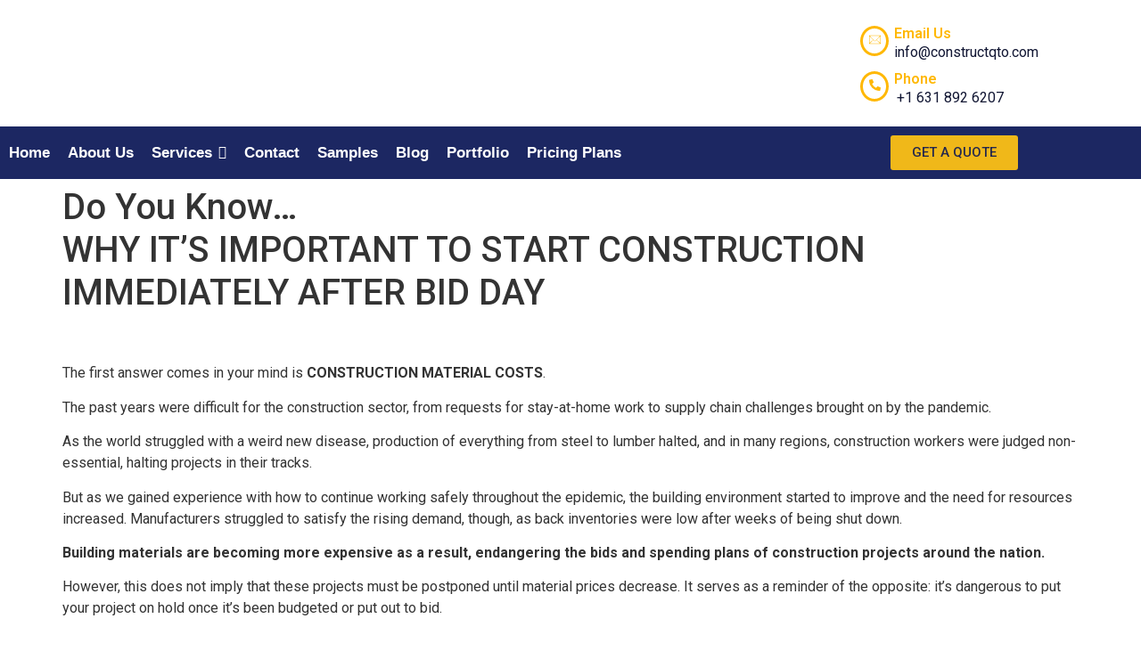

--- FILE ---
content_type: text/css
request_url: https://constructqto.com/wp-content/uploads/elementor/css/post-222.css?ver=1712899988
body_size: 3102
content:
.elementor-222 .elementor-element.elementor-element-4522c04{--display:flex;--flex-direction:row;--container-widget-width:initial;--container-widget-height:100%;--container-widget-flex-grow:1;--container-widget-align-self:stretch;--gap:0px 0px;--background-transition:0.3s;}.elementor-222 .elementor-element.elementor-element-3a82e74{--display:flex;--flex-direction:column;--container-widget-width:100%;--container-widget-height:initial;--container-widget-flex-grow:0;--container-widget-align-self:initial;--background-transition:0.3s;}.elementor-222 .elementor-element.elementor-element-43b8b94{text-align:left;}.elementor-222 .elementor-element.elementor-element-43b8b94 .wpr-logo{padding:0px 0px 0px 0px;border-style:solid;border-width:0px 0px 0px 0px;border-color:#E8E8E8;border-radius:0px 0px 0px 0px;}.elementor-222 .elementor-element.elementor-element-43b8b94 .wpr-logo-image{max-width:139px;}.elementor-222 .elementor-element.elementor-element-43b8b94.wpr-logo-position-left .wpr-logo-image{margin-right:0px;}.elementor-222 .elementor-element.elementor-element-43b8b94.wpr-logo-position-right .wpr-logo-image{margin-left:0px;}.elementor-222 .elementor-element.elementor-element-43b8b94.wpr-logo-position-center .wpr-logo-image{margin-bottom:0px;}.elementor-222 .elementor-element.elementor-element-43b8b94 .wpr-logo-image img{-webkit-transition-duration:0.7s;transition-duration:0.7s;}.elementor-222 .elementor-element.elementor-element-43b8b94 .wpr-logo-title{color:#005A87;margin:0 0 0px;}.elementor-222 .elementor-element.elementor-element-43b8b94 .wpr-logo-description{color:#888888;}.elementor-222 .elementor-element.elementor-element-43b8b94.elementor-element{--flex-grow:0;--flex-shrink:0;}.elementor-222 .elementor-element.elementor-element-eeabe12{--display:flex;--flex-direction:column;--container-widget-width:100%;--container-widget-height:initial;--container-widget-flex-grow:0;--container-widget-align-self:initial;--background-transition:0.3s;}.elementor-222 .elementor-element.elementor-element-38d9906{--display:flex;--flex-direction:column;--container-widget-width:100%;--container-widget-height:initial;--container-widget-flex-grow:0;--container-widget-align-self:initial;--background-transition:0.3s;}.elementor-222 .elementor-element.elementor-element-7066024.elementor-view-stacked .elementor-icon{background-color:#FFB804;}.elementor-222 .elementor-element.elementor-element-7066024.elementor-view-framed .elementor-icon, .elementor-222 .elementor-element.elementor-element-7066024.elementor-view-default .elementor-icon{fill:#FFB804;color:#FFB804;border-color:#FFB804;}.elementor-222 .elementor-element.elementor-element-7066024{--icon-box-icon-margin:6px;}.elementor-222 .elementor-element.elementor-element-7066024 .elementor-icon{font-size:13px;}.elementor-222 .elementor-element.elementor-element-7066024 .elementor-icon-box-title{margin-bottom:0px;color:#FFB804;-webkit-text-stroke-color:#000;stroke:#000;}.elementor-222 .elementor-element.elementor-element-7066024 .elementor-icon-box-title, .elementor-222 .elementor-element.elementor-element-7066024 .elementor-icon-box-title a{font-family:"Roboto", Sans-serif;font-weight:600;}.elementor-222 .elementor-element.elementor-element-7066024 .elementor-icon-box-description{color:#000000;font-family:"Roboto", Sans-serif;font-weight:400;}.elementor-222 .elementor-element.elementor-element-0f15b02.elementor-view-stacked .elementor-icon{background-color:#FFB804;}.elementor-222 .elementor-element.elementor-element-0f15b02.elementor-view-framed .elementor-icon, .elementor-222 .elementor-element.elementor-element-0f15b02.elementor-view-default .elementor-icon{fill:#FFB804;color:#FFB804;border-color:#FFB804;}.elementor-222 .elementor-element.elementor-element-0f15b02{--icon-box-icon-margin:6px;}.elementor-222 .elementor-element.elementor-element-0f15b02 .elementor-icon{font-size:13px;}.elementor-222 .elementor-element.elementor-element-0f15b02 .elementor-icon-box-title{margin-bottom:0px;color:#FFB804;-webkit-text-stroke-color:#000;stroke:#000;}.elementor-222 .elementor-element.elementor-element-0f15b02 .elementor-icon-box-title, .elementor-222 .elementor-element.elementor-element-0f15b02 .elementor-icon-box-title a{font-family:"Roboto", Sans-serif;font-weight:600;}.elementor-222 .elementor-element.elementor-element-0f15b02 .elementor-icon-box-description{color:#000000;font-family:"Roboto", Sans-serif;font-weight:400;}.elementor-222 .elementor-element.elementor-element-7f55756{--display:flex;--min-height:0px;--flex-direction:row;--container-widget-width:calc( ( 1 - var( --container-widget-flex-grow ) ) * 100% );--container-widget-height:100%;--container-widget-flex-grow:1;--container-widget-align-self:stretch;--justify-content:center;--align-items:center;--gap:0px 0px;--flex-wrap:wrap;--background-transition:0.3s;--padding-block-start:0px;--padding-block-end:0px;--padding-inline-start:0px;--padding-inline-end:0px;}.elementor-222 .elementor-element.elementor-element-7f55756:not(.elementor-motion-effects-element-type-background), .elementor-222 .elementor-element.elementor-element-7f55756 > .elementor-motion-effects-container > .elementor-motion-effects-layer{background-color:#091555EB;}.elementor-222 .elementor-element.elementor-element-7f55756, .elementor-222 .elementor-element.elementor-element-7f55756::before{--border-transition:0.3s;}.elementor-222 .elementor-element.elementor-element-7f55756.e-con{--align-self:center;}.elementor-222 .elementor-element.elementor-element-94cfcf9{--display:flex;--justify-content:center;--align-items:center;--container-widget-width:calc( ( 1 - var( --container-widget-flex-grow ) ) * 100% );--background-transition:0.3s;}.elementor-222 .elementor-element.elementor-element-94cfcf9.e-con{--align-self:center;--flex-grow:0;--flex-shrink:0;}.elementor-222 .elementor-element.elementor-element-9ed2962 .wpr-mobile-toggle-wrap{text-align:center;}.elementor-222 .elementor-element.elementor-element-9ed2962 .wpr-nav-menu .wpr-menu-item,
					 .elementor-222 .elementor-element.elementor-element-9ed2962 .wpr-nav-menu > .menu-item-has-children > .wpr-sub-icon{color:#FFFFFF;}.elementor-222 .elementor-element.elementor-element-9ed2962 .wpr-nav-menu .wpr-mega-menu-icon{color:#333333;font-size:16px;margin-right:5px;}.elementor-222 .elementor-element.elementor-element-9ed2962 .wpr-menu-item,.elementor-222 .elementor-element.elementor-element-9ed2962 .wpr-mobile-menu-item,.elementor-222 .elementor-element.elementor-element-9ed2962 .wpr-mobile-sub-menu-item,.elementor-222 .elementor-element.elementor-element-9ed2962 .wpr-mobile-toggle-text, .wpr-menu-offcanvas-back h3{font-family:"Helvetica", Sans-serif;font-size:17px;font-weight:600;}.elementor-222 .elementor-element.elementor-element-9ed2962 .wpr-nav-menu .wpr-menu-item:hover,
					.elementor-222 .elementor-element.elementor-element-9ed2962 .wpr-nav-menu .wpr-menu-item:hover .wpr-mega-menu-icon,
					.elementor-222 .elementor-element.elementor-element-9ed2962 .wpr-nav-menu .wpr-menu-item.wpr-active-menu-item .wpr-mega-menu-icon,
					 .elementor-222 .elementor-element.elementor-element-9ed2962 .wpr-nav-menu > .menu-item-has-children:hover > .wpr-sub-icon,
					 .elementor-222 .elementor-element.elementor-element-9ed2962 .wpr-nav-menu .wpr-menu-item.wpr-active-menu-item,
					 .elementor-222 .elementor-element.elementor-element-9ed2962 .wpr-nav-menu > .menu-item-has-children.current_page_item > .wpr-sub-icon{color:var( --e-global-color-ddeb24e );}.elementor-222 .elementor-element.elementor-element-9ed2962.wpr-pointer-line-fx .wpr-menu-item:before,
					 .elementor-222 .elementor-element.elementor-element-9ed2962.wpr-pointer-line-fx .wpr-menu-item:after{background-color:var( --e-global-color-29da88b );}.elementor-222 .elementor-element.elementor-element-9ed2962.wpr-pointer-border-fx .wpr-menu-item:before{border-color:var( --e-global-color-29da88b );border-width:2px;}.elementor-222 .elementor-element.elementor-element-9ed2962.wpr-pointer-background-fx .wpr-menu-item:before{background-color:var( --e-global-color-29da88b );}.elementor-222 .elementor-element.elementor-element-9ed2962 .menu-item-has-children .wpr-sub-icon{font-size:15px;}.elementor-222 .elementor-element.elementor-element-9ed2962.wpr-pointer-underline .wpr-menu-item:after,
					 .elementor-222 .elementor-element.elementor-element-9ed2962.wpr-pointer-overline .wpr-menu-item:before,
					 .elementor-222 .elementor-element.elementor-element-9ed2962.wpr-pointer-double-line .wpr-menu-item:before,
					 .elementor-222 .elementor-element.elementor-element-9ed2962.wpr-pointer-double-line .wpr-menu-item:after{height:2px;}.elementor-222 .elementor-element.elementor-element-9ed2962:not(.wpr-pointer-border-fx) .wpr-pointer-item:before{transform:translateY(-13px);}.elementor-222 .elementor-element.elementor-element-9ed2962:not(.wpr-pointer-border-fx) .wpr-pointer-item:after{transform:translateY(13px);}.elementor-222 .elementor-element.elementor-element-9ed2962 .wpr-nav-menu .wpr-menu-item{padding-left:0px;padding-right:0px;padding-top:8px;padding-bottom:8px;}.elementor-222 .elementor-element.elementor-element-9ed2962 .wpr-nav-menu > .menu-item{margin-left:10px;margin-right:10px;}.elementor-222 .elementor-element.elementor-element-9ed2962 .wpr-nav-menu-vertical .wpr-nav-menu > li > .wpr-sub-menu{margin-left:10px;transform:translateX(15px);}.elementor-222 .elementor-element.elementor-element-9ed2962 .wpr-nav-menu-vertical .wpr-nav-menu > li > .wpr-sub-mega-menu{margin-left:10px;transform:translateX(15px);}.elementor-222 .elementor-element.elementor-element-9ed2962.wpr-main-menu-align-left .wpr-nav-menu-vertical .wpr-nav-menu > li > .wpr-sub-icon{right:10px;}.elementor-222 .elementor-element.elementor-element-9ed2962.wpr-main-menu-align-right .wpr-nav-menu-vertical .wpr-nav-menu > li > .wpr-sub-icon{left:10px;}.elementor-222 .elementor-element.elementor-element-9ed2962 .wpr-nav-menu-horizontal .wpr-nav-menu .wpr-sub-mega-menu{transform:translateY(15px);}.elementor-222 .elementor-element.elementor-element-9ed2962.wpr-main-menu-align-center .wpr-nav-menu-horizontal .wpr-mega-menu-pos-default.wpr-mega-menu-width-custom .wpr-sub-mega-menu{transform:translate(-50%, 15px);}.elementor-222 .elementor-element.elementor-element-9ed2962 .wpr-nav-menu-horizontal .wpr-nav-menu > li > .wpr-sub-menu{transform:translateY(15px);}.elementor-222 .elementor-element.elementor-element-9ed2962 .wpr-menu-item{border-style:none;}.elementor-222 .elementor-element.elementor-element-9ed2962 .wpr-nav-menu .wpr-mega-menu-badge{top:-5px;padding:0px 0px 0px 0px;border-radius:0px 0px 0px 0px;}.elementor-222 .elementor-element.elementor-element-9ed2962 .wpr-nav-menu-horizontal .wpr-mega-menu-badge{right:15px;}.elementor-222 .elementor-element.elementor-element-9ed2962 .wpr-nav-menu-vertical .wpr-mega-menu-badge{margin-left:15px;}.elementor-222 .elementor-element.elementor-element-9ed2962 .wpr-sub-mega-menu{background-color:#ffffff;border-style:none;}.elementor-222 .elementor-element.elementor-element-9ed2962 .wpr-sub-menu .wpr-sub-menu-item,
					 .elementor-222 .elementor-element.elementor-element-9ed2962 .wpr-sub-menu > .menu-item-has-children .wpr-sub-icon{color:#333333;}.elementor-222 .elementor-element.elementor-element-9ed2962 .wpr-sub-menu .wpr-sub-menu-item{background-color:#ffffff;font-family:"Helvetica", Sans-serif;font-size:17px;font-weight:600;padding-left:15px;padding-right:15px;padding-top:13px;padding-bottom:13px;}.elementor-222 .elementor-element.elementor-element-9ed2962 .wpr-sub-menu .wpr-sub-menu-item:hover,
					 .elementor-222 .elementor-element.elementor-element-9ed2962 .wpr-sub-menu > .menu-item-has-children .wpr-sub-menu-item:hover .wpr-sub-icon,
					 .elementor-222 .elementor-element.elementor-element-9ed2962 .wpr-sub-menu .wpr-sub-menu-item.wpr-active-menu-item,
					 .elementor-222 .elementor-element.elementor-element-9ed2962 .wpr-sub-menu .wpr-sub-menu-item.wpr-active-menu-item .wpr-sub-icon,
					 .elementor-222 .elementor-element.elementor-element-9ed2962 .wpr-sub-menu > .menu-item-has-children.current_page_item .wpr-sub-icon{color:#ffffff;}.elementor-222 .elementor-element.elementor-element-9ed2962 .wpr-sub-menu .wpr-sub-menu-item:hover,
					 .elementor-222 .elementor-element.elementor-element-9ed2962 .wpr-sub-menu .wpr-sub-menu-item.wpr-active-menu-item{background-color:#605BE5;}.elementor-222 .elementor-element.elementor-element-9ed2962 .wpr-sub-menu .wpr-sub-icon{right:15px;}.elementor-222 .elementor-element.elementor-element-9ed2962.wpr-main-menu-align-right .wpr-nav-menu-vertical .wpr-sub-menu .wpr-sub-icon{left:15px;}.elementor-222 .elementor-element.elementor-element-9ed2962.wpr-sub-divider-yes .wpr-sub-menu li:not(:last-child){border-bottom-color:#e8e8e8;border-bottom-width:1px;}.elementor-222 .elementor-element.elementor-element-9ed2962 .wpr-sub-menu{border-style:solid;border-width:1px 1px 1px 1px;border-color:#E8E8E8;}.elementor-222 .elementor-element.elementor-element-9ed2962 .wpr-mobile-toggle{border-color:#333333;width:50px;border-width:0px;}.elementor-222 .elementor-element.elementor-element-9ed2962 .wpr-mobile-toggle-text{color:#333333;}.elementor-222 .elementor-element.elementor-element-9ed2962 .wpr-mobile-toggle-line{background-color:#333333;height:4px;margin-bottom:6px;}.elementor-222 .elementor-element.elementor-element-9ed2962 .wpr-mobile-toggle:hover{border-color:#605BE5;}.elementor-222 .elementor-element.elementor-element-9ed2962 .wpr-mobile-toggle:hover .wpr-mobile-toggle-text{color:#605BE5;}.elementor-222 .elementor-element.elementor-element-9ed2962 .wpr-mobile-toggle:hover .wpr-mobile-toggle-line{background-color:#605BE5;}.elementor-222 .elementor-element.elementor-element-9ed2962 .wpr-mobile-menu-item,
					.elementor-222 .elementor-element.elementor-element-9ed2962 .wpr-mobile-sub-menu-item,
					.elementor-222 .elementor-element.elementor-element-9ed2962 .menu-item-has-children > .wpr-mobile-menu-item:after{color:#333333;}.elementor-222 .elementor-element.elementor-element-9ed2962 .wpr-mobile-nav-menu > li,
					 .elementor-222 .elementor-element.elementor-element-9ed2962 .wpr-mobile-sub-menu li{background-color:#ffffff;}.elementor-222 .elementor-element.elementor-element-9ed2962 .wpr-mobile-nav-menu li a:hover,
					 .elementor-222 .elementor-element.elementor-element-9ed2962 .wpr-mobile-nav-menu .menu-item-has-children > a:hover:after,
					 .elementor-222 .elementor-element.elementor-element-9ed2962 .wpr-mobile-nav-menu li a.wpr-active-menu-item,
					 .elementor-222 .elementor-element.elementor-element-9ed2962 .wpr-mobile-nav-menu .menu-item-has-children.current_page_item > a:hover:after{color:#ffffff;}.elementor-222 .elementor-element.elementor-element-9ed2962 .wpr-mobile-menu-item:hover,
					.elementor-222 .elementor-element.elementor-element-9ed2962 .wpr-mobile-sub-menu-item:hover,
					.elementor-222 .elementor-element.elementor-element-9ed2962 .wpr-mobile-sub-menu-item.wpr-active-menu-item,
					.elementor-222 .elementor-element.elementor-element-9ed2962 .wpr-mobile-menu-item.wpr-active-menu-item{background-color:#605BE5;}.elementor-222 .elementor-element.elementor-element-9ed2962 .wpr-mobile-menu-item{padding-left:10px;padding-right:10px;}.elementor-222 .elementor-element.elementor-element-9ed2962 .wpr-mobile-mega-menu > li > a > .wpr-mobile-sub-icon{padding:10px;}.elementor-222 .elementor-element.elementor-element-9ed2962 .wpr-mobile-nav-menu .wpr-mobile-menu-item{padding-top:10px;padding-bottom:10px;}.elementor-222 .elementor-element.elementor-element-9ed2962.wpr-mobile-divider-yes .wpr-mobile-menu-item{border-bottom-color:#e8e8e8;border-bottom-width:1px;}.elementor-222 .elementor-element.elementor-element-9ed2962 .wpr-mobile-mega-menu .wpr-mobile-sub-icon{font-size:14px;}.elementor-222 .elementor-element.elementor-element-9ed2962 .wpr-mobile-nav-menu .wpr-mobile-sub-menu-item{font-size:12px;padding-left:10px;padding-right:10px;padding-top:5px;padding-bottom:5px;}.elementor-222 .elementor-element.elementor-element-9ed2962 .wpr-menu-offcanvas-back{padding-left:10px;padding-right:10px;}.elementor-222 .elementor-element.elementor-element-9ed2962.wpr-mobile-menu-display-dropdown .wpr-mobile-nav-menu{margin-top:10px;}.elementor-222 .elementor-element.elementor-element-743e103{--display:flex;--flex-direction:column;--container-widget-width:100%;--container-widget-height:initial;--container-widget-flex-grow:0;--container-widget-align-self:initial;--justify-content:center;--background-transition:0.3s;}.elementor-222 .elementor-element.elementor-element-743e103.e-con{--flex-grow:0;--flex-shrink:0;}.elementor-222 .elementor-element.elementor-element-e1935fc .elementor-button{font-family:"Roboto", Sans-serif;font-weight:500;fill:#24284D;color:#24284D;background-color:#F0B819;}.elementor-222 .elementor-element.elementor-element-e1935fc > .elementor-widget-container{margin:0px 0px 0px 0px;}.elementor-222 .elementor-element.elementor-element-e1935fc{width:var( --container-widget-width, 70% );max-width:70%;--container-widget-width:70%;--container-widget-flex-grow:0;}.elementor-222 .elementor-element.elementor-element-e1935fc.elementor-element{--align-self:center;}.elementor-222 .elementor-element.elementor-element-f69ef39{--display:grid;--e-con-grid-template-columns:repeat(2, 1fr);--e-con-grid-template-rows:repeat(1, 1fr);--grid-auto-flow:row;--background-transition:0.3s;}.elementor-222 .elementor-element.elementor-element-f69ef39:not(.elementor-motion-effects-element-type-background), .elementor-222 .elementor-element.elementor-element-f69ef39 > .elementor-motion-effects-container > .elementor-motion-effects-layer{background-color:var( --e-global-color-ce9b843 );}.elementor-222 .elementor-element.elementor-element-f69ef39, .elementor-222 .elementor-element.elementor-element-f69ef39::before{--border-transition:0.3s;}.elementor-222 .elementor-element.elementor-element-80d8a06{--display:flex;--background-transition:0.3s;}.elementor-222 .elementor-element.elementor-element-e862512 .elementor-icon-box-wrapper{text-align:left;}.elementor-222 .elementor-element.elementor-element-e862512.elementor-view-stacked .elementor-icon{background-color:#F0B819;}.elementor-222 .elementor-element.elementor-element-e862512.elementor-view-framed .elementor-icon, .elementor-222 .elementor-element.elementor-element-e862512.elementor-view-default .elementor-icon{fill:#F0B819;color:#F0B819;border-color:#F0B819;}.elementor-222 .elementor-element.elementor-element-e862512{--icon-box-icon-margin:6px;}.elementor-222 .elementor-element.elementor-element-e862512 .elementor-icon{font-size:14px;}.elementor-222 .elementor-element.elementor-element-e862512 .elementor-icon-box-title{margin-bottom:0px;color:#24284D;}.elementor-222 .elementor-element.elementor-element-e862512 .elementor-icon-box-title, .elementor-222 .elementor-element.elementor-element-e862512 .elementor-icon-box-title a{font-family:"Helvetica", Sans-serif;font-weight:600;}.elementor-222 .elementor-element.elementor-element-e862512 .elementor-icon-box-description{color:#24284D;font-family:"Helvetica", Sans-serif;font-weight:400;}.elementor-222 .elementor-element.elementor-element-e862512.elementor-element{--align-self:center;}.elementor-222 .elementor-element.elementor-element-b73bd35{--display:flex;--background-transition:0.3s;}.elementor-222 .elementor-element.elementor-element-1c05ad0 .elementor-icon-box-wrapper{text-align:left;}.elementor-222 .elementor-element.elementor-element-1c05ad0.elementor-view-stacked .elementor-icon{background-color:#F0B819;}.elementor-222 .elementor-element.elementor-element-1c05ad0.elementor-view-framed .elementor-icon, .elementor-222 .elementor-element.elementor-element-1c05ad0.elementor-view-default .elementor-icon{fill:#F0B819;color:#F0B819;border-color:#F0B819;}.elementor-222 .elementor-element.elementor-element-1c05ad0{--icon-box-icon-margin:6px;}.elementor-222 .elementor-element.elementor-element-1c05ad0 .elementor-icon{font-size:14px;}.elementor-222 .elementor-element.elementor-element-1c05ad0 .elementor-icon-box-title{margin-bottom:0px;color:#24284D;}.elementor-222 .elementor-element.elementor-element-1c05ad0 .elementor-icon-box-title, .elementor-222 .elementor-element.elementor-element-1c05ad0 .elementor-icon-box-title a{font-family:"Helvetica", Sans-serif;font-weight:600;}.elementor-222 .elementor-element.elementor-element-1c05ad0 .elementor-icon-box-description{color:#24284D;font-family:"Helvetica", Sans-serif;font-weight:400;}.elementor-222 .elementor-element.elementor-element-1c05ad0 > .elementor-widget-container{padding:0px -37px 11px 0px;}.elementor-222 .elementor-element.elementor-element-1c05ad0.elementor-element{--align-self:center;--order:99999 /* order end hack */;--flex-grow:0;--flex-shrink:0;}.elementor-222 .elementor-element.elementor-element-b378633{--display:grid;--e-con-grid-template-columns:repeat(3, 1fr);--e-con-grid-template-rows:repeat(1, 1fr);--grid-auto-flow:row;--background-transition:0.3s;}.elementor-222 .elementor-element.elementor-element-0652aa8{--display:flex;--background-transition:0.3s;}.elementor-222 .elementor-element.elementor-element-f5b465a .hfe-site-logo-container, .elementor-222 .elementor-element.elementor-element-f5b465a .hfe-caption-width figcaption{text-align:center;}.elementor-222 .elementor-element.elementor-element-f5b465a .hfe-site-logo-container .hfe-site-logo-img{border-style:none;}.elementor-222 .elementor-element.elementor-element-f5b465a .widget-image-caption{margin-top:0px;margin-bottom:0px;}.elementor-222 .elementor-element.elementor-element-f5b465a.elementor-element{--flex-grow:0;--flex-shrink:0;}.elementor-222 .elementor-element.elementor-element-fe7e778{--display:flex;--background-transition:0.3s;}.elementor-222 .elementor-element.elementor-element-7ebaddf .wpr-menu-item.wpr-pointer-item{transition-duration:0.1s;}.elementor-222 .elementor-element.elementor-element-7ebaddf .wpr-menu-item.wpr-pointer-item:before{transition-duration:0.1s;}.elementor-222 .elementor-element.elementor-element-7ebaddf .wpr-menu-item.wpr-pointer-item:after{transition-duration:0.1s;}.elementor-222 .elementor-element.elementor-element-7ebaddf .wpr-mobile-toggle-wrap{text-align:center;}.elementor-222 .elementor-element.elementor-element-7ebaddf .wpr-nav-menu .wpr-menu-item,
					 .elementor-222 .elementor-element.elementor-element-7ebaddf .wpr-nav-menu > .menu-item-has-children > .wpr-sub-icon{color:#333333;}.elementor-222 .elementor-element.elementor-element-7ebaddf .wpr-nav-menu .wpr-menu-item:hover,
					 .elementor-222 .elementor-element.elementor-element-7ebaddf .wpr-nav-menu > .menu-item-has-children:hover > .wpr-sub-icon,
					 .elementor-222 .elementor-element.elementor-element-7ebaddf .wpr-nav-menu .wpr-menu-item.wpr-active-menu-item,
					 .elementor-222 .elementor-element.elementor-element-7ebaddf .wpr-nav-menu > .menu-item-has-children.current_page_item > .wpr-sub-icon{color:#605BE5;}.elementor-222 .elementor-element.elementor-element-7ebaddf.wpr-pointer-line-fx .wpr-menu-item:before,
					 .elementor-222 .elementor-element.elementor-element-7ebaddf.wpr-pointer-line-fx .wpr-menu-item:after{background-color:#605BE5;}.elementor-222 .elementor-element.elementor-element-7ebaddf.wpr-pointer-border-fx .wpr-menu-item:before{border-color:#605BE5;border-width:2px;}.elementor-222 .elementor-element.elementor-element-7ebaddf.wpr-pointer-background-fx .wpr-menu-item:before{background-color:#605BE5;}.elementor-222 .elementor-element.elementor-element-7ebaddf .menu-item-has-children .wpr-sub-icon{font-size:14px;}.elementor-222 .elementor-element.elementor-element-7ebaddf.wpr-pointer-background:not(.wpr-sub-icon-none) .wpr-nav-menu-horizontal .menu-item-has-children .wpr-pointer-item{padding-right:calc(14px + 7px);}.elementor-222 .elementor-element.elementor-element-7ebaddf.wpr-pointer-border:not(.wpr-sub-icon-none) .wpr-nav-menu-horizontal .menu-item-has-children .wpr-pointer-item{padding-right:calc(14px + 7px);}.elementor-222 .elementor-element.elementor-element-7ebaddf.wpr-pointer-underline .wpr-menu-item:after,
					 .elementor-222 .elementor-element.elementor-element-7ebaddf.wpr-pointer-overline .wpr-menu-item:before,
					 .elementor-222 .elementor-element.elementor-element-7ebaddf.wpr-pointer-double-line .wpr-menu-item:before,
					 .elementor-222 .elementor-element.elementor-element-7ebaddf.wpr-pointer-double-line .wpr-menu-item:after{height:2px;}.elementor-222 .elementor-element.elementor-element-7ebaddf .wpr-nav-menu .wpr-menu-item{padding-left:7px;padding-right:7px;padding-top:15px;padding-bottom:15px;}.elementor-222 .elementor-element.elementor-element-7ebaddf.wpr-pointer-background:not(.wpr-sub-icon-none) .wpr-nav-menu-vertical .menu-item-has-children .wpr-sub-icon{text-indent:-7px;}.elementor-222 .elementor-element.elementor-element-7ebaddf.wpr-pointer-border:not(.wpr-sub-icon-none) .wpr-nav-menu-vertical .menu-item-has-children .wpr-sub-icon{text-indent:-7px;}.elementor-222 .elementor-element.elementor-element-7ebaddf .wpr-nav-menu > .menu-item{margin-left:10px;margin-right:10px;}.elementor-222 .elementor-element.elementor-element-7ebaddf .wpr-nav-menu-vertical .wpr-nav-menu > li > .wpr-sub-menu{margin-left:10px;}.elementor-222 .elementor-element.elementor-element-7ebaddf.wpr-main-menu-align-left .wpr-nav-menu-vertical .wpr-nav-menu > li > .wpr-sub-icon{right:10px;}.elementor-222 .elementor-element.elementor-element-7ebaddf.wpr-main-menu-align-right .wpr-nav-menu-vertical .wpr-nav-menu > li > .wpr-sub-icon{left:10px;}.elementor-222 .elementor-element.elementor-element-7ebaddf .wpr-sub-menu .wpr-sub-menu-item,
					 .elementor-222 .elementor-element.elementor-element-7ebaddf .wpr-sub-menu > .menu-item-has-children .wpr-sub-icon{color:#333333;}.elementor-222 .elementor-element.elementor-element-7ebaddf .wpr-sub-menu .wpr-sub-menu-item{background-color:#ffffff;padding-left:15px;padding-right:15px;padding-top:13px;padding-bottom:13px;}.elementor-222 .elementor-element.elementor-element-7ebaddf .wpr-sub-menu .wpr-sub-menu-item:hover,
					 .elementor-222 .elementor-element.elementor-element-7ebaddf .wpr-sub-menu > .menu-item-has-children .wpr-sub-menu-item:hover .wpr-sub-icon,
					 .elementor-222 .elementor-element.elementor-element-7ebaddf .wpr-sub-menu .wpr-sub-menu-item.wpr-active-menu-item,
					 .elementor-222 .elementor-element.elementor-element-7ebaddf .wpr-sub-menu > .menu-item-has-children.current_page_item .wpr-sub-icon{color:#ffffff;}.elementor-222 .elementor-element.elementor-element-7ebaddf .wpr-sub-menu .wpr-sub-menu-item:hover,
					 .elementor-222 .elementor-element.elementor-element-7ebaddf .wpr-sub-menu .wpr-sub-menu-item.wpr-active-menu-item{background-color:#605BE5;}.elementor-222 .elementor-element.elementor-element-7ebaddf .wpr-sub-menu .wpr-sub-icon{right:15px;}.elementor-222 .elementor-element.elementor-element-7ebaddf.wpr-main-menu-align-right .wpr-nav-menu-vertical .wpr-sub-menu .wpr-sub-icon{left:15px;}.elementor-222 .elementor-element.elementor-element-7ebaddf .wpr-nav-menu-horizontal .wpr-nav-menu > li > .wpr-sub-menu{margin-top:0px;}.elementor-222 .elementor-element.elementor-element-7ebaddf.wpr-sub-divider-yes .wpr-sub-menu li:not(:last-child){border-bottom-color:#e8e8e8;border-bottom-width:1px;}.elementor-222 .elementor-element.elementor-element-7ebaddf .wpr-sub-menu{border-style:solid;border-width:1px 1px 1px 1px;border-color:#E8E8E8;}.elementor-222 .elementor-element.elementor-element-7ebaddf .wpr-mobile-nav-menu a,
					 .elementor-222 .elementor-element.elementor-element-7ebaddf .wpr-mobile-nav-menu .menu-item-has-children > a:after{color:#333333;}.elementor-222 .elementor-element.elementor-element-7ebaddf .wpr-mobile-nav-menu li{background-color:#ffffff;}.elementor-222 .elementor-element.elementor-element-7ebaddf .wpr-mobile-nav-menu li a:hover,
					 .elementor-222 .elementor-element.elementor-element-7ebaddf .wpr-mobile-nav-menu .menu-item-has-children > a:hover:after,
					 .elementor-222 .elementor-element.elementor-element-7ebaddf .wpr-mobile-nav-menu li a.wpr-active-menu-item,
					 .elementor-222 .elementor-element.elementor-element-7ebaddf .wpr-mobile-nav-menu .menu-item-has-children.current_page_item > a:hover:after{color:#ffffff;}.elementor-222 .elementor-element.elementor-element-7ebaddf .wpr-mobile-nav-menu a:hover,
					 .elementor-222 .elementor-element.elementor-element-7ebaddf .wpr-mobile-nav-menu a.wpr-active-menu-item{background-color:#605BE5;}.elementor-222 .elementor-element.elementor-element-7ebaddf .wpr-mobile-nav-menu a{padding-left:10px;padding-right:10px;}.elementor-222 .elementor-element.elementor-element-7ebaddf .wpr-mobile-nav-menu .menu-item-has-children > a:after{margin-left:10px;margin-right:10px;}.elementor-222 .elementor-element.elementor-element-7ebaddf .wpr-mobile-nav-menu .wpr-mobile-menu-item{padding-top:10px;padding-bottom:10px;}.elementor-222 .elementor-element.elementor-element-7ebaddf.wpr-mobile-divider-yes .wpr-mobile-nav-menu a{border-bottom-color:#e8e8e8;border-bottom-width:1px;}.elementor-222 .elementor-element.elementor-element-7ebaddf .wpr-mobile-nav-menu .wpr-mobile-sub-menu-item{font-size:12px;padding-top:5px;padding-bottom:5px;}.elementor-222 .elementor-element.elementor-element-7ebaddf .wpr-mobile-nav-menu{margin-top:10px;}.elementor-222 .elementor-element.elementor-element-7ebaddf .wpr-mobile-toggle{border-color:#333333;width:50px;border-width:0px;}.elementor-222 .elementor-element.elementor-element-7ebaddf .wpr-mobile-toggle-text{color:#333333;}.elementor-222 .elementor-element.elementor-element-7ebaddf .wpr-mobile-toggle-line{background-color:#333333;height:4px;margin-bottom:6px;}.elementor-222 .elementor-element.elementor-element-7ebaddf .wpr-mobile-toggle:hover{border-color:#605BE5;}.elementor-222 .elementor-element.elementor-element-7ebaddf .wpr-mobile-toggle:hover .wpr-mobile-toggle-text{color:#605BE5;}.elementor-222 .elementor-element.elementor-element-7ebaddf .wpr-mobile-toggle:hover .wpr-mobile-toggle-line{background-color:#605BE5;}.elementor-222 .elementor-element.elementor-element-2a572d1{--display:flex;--background-transition:0.3s;}.elementor-222 .elementor-element.elementor-element-a5987eb .elementor-button{font-family:"Helvetica", Sans-serif;font-weight:400;fill:#24284D;color:#24284D;background-color:#F0B819;}.elementor-222 .elementor-element.elementor-element-a5987eb > .elementor-widget-container{margin:0px 0px 0px 0px;}.elementor-222 .elementor-element.elementor-element-e396070{--display:grid;--e-con-grid-template-columns:repeat(2, 1fr);--e-con-grid-template-rows:repeat(1, 1fr);--grid-auto-flow:row;--background-transition:0.3s;}.elementor-222 .elementor-element.elementor-element-e396070, .elementor-222 .elementor-element.elementor-element-e396070::before{--border-transition:0.3s;}.elementor-222 .elementor-element.elementor-element-b3650c6{--display:flex;--background-transition:0.3s;}.elementor-222 .elementor-element.elementor-element-ac8bd47 .hfe-nav-menu__toggle{margin-right:auto;}.elementor-222 .elementor-element.elementor-element-ac8bd47 .menu-item a.hfe-menu-item{padding-left:15px;padding-right:15px;}.elementor-222 .elementor-element.elementor-element-ac8bd47 .menu-item a.hfe-sub-menu-item{padding-left:calc( 15px + 20px );padding-right:15px;}.elementor-222 .elementor-element.elementor-element-ac8bd47 .hfe-nav-menu__layout-vertical .menu-item ul ul a.hfe-sub-menu-item{padding-left:calc( 15px + 40px );padding-right:15px;}.elementor-222 .elementor-element.elementor-element-ac8bd47 .hfe-nav-menu__layout-vertical .menu-item ul ul ul a.hfe-sub-menu-item{padding-left:calc( 15px + 60px );padding-right:15px;}.elementor-222 .elementor-element.elementor-element-ac8bd47 .hfe-nav-menu__layout-vertical .menu-item ul ul ul ul a.hfe-sub-menu-item{padding-left:calc( 15px + 80px );padding-right:15px;}.elementor-222 .elementor-element.elementor-element-ac8bd47 .menu-item a.hfe-menu-item, .elementor-222 .elementor-element.elementor-element-ac8bd47 .menu-item a.hfe-sub-menu-item{padding-top:15px;padding-bottom:15px;}.elementor-222 .elementor-element.elementor-element-ac8bd47 .menu-item a.hfe-menu-item, .elementor-222 .elementor-element.elementor-element-ac8bd47 .sub-menu a.hfe-sub-menu-item{color:var( --e-global-color-076a3fe );}.elementor-222 .elementor-element.elementor-element-ac8bd47 .sub-menu a.hfe-sub-menu-item,
								.elementor-222 .elementor-element.elementor-element-ac8bd47 .elementor-menu-toggle,
								.elementor-222 .elementor-element.elementor-element-ac8bd47 nav.hfe-dropdown li a.hfe-menu-item,
								.elementor-222 .elementor-element.elementor-element-ac8bd47 nav.hfe-dropdown li a.hfe-sub-menu-item,
								.elementor-222 .elementor-element.elementor-element-ac8bd47 nav.hfe-dropdown-expandible li a.hfe-menu-item,
								.elementor-222 .elementor-element.elementor-element-ac8bd47 nav.hfe-dropdown-expandible li a.hfe-sub-menu-item{color:#FFFFFF;}.elementor-222 .elementor-element.elementor-element-ac8bd47 .sub-menu,
								.elementor-222 .elementor-element.elementor-element-ac8bd47 nav.hfe-dropdown,
								.elementor-222 .elementor-element.elementor-element-ac8bd47 nav.hfe-dropdown-expandible,
								.elementor-222 .elementor-element.elementor-element-ac8bd47 nav.hfe-dropdown .menu-item a.hfe-menu-item,
								.elementor-222 .elementor-element.elementor-element-ac8bd47 nav.hfe-dropdown .menu-item a.hfe-sub-menu-item{background-color:var( --e-global-color-076a3fe );}.elementor-222 .elementor-element.elementor-element-ac8bd47 .sub-menu a.hfe-sub-menu-item:hover,
								.elementor-222 .elementor-element.elementor-element-ac8bd47 .elementor-menu-toggle:hover,
								.elementor-222 .elementor-element.elementor-element-ac8bd47 nav.hfe-dropdown li a.hfe-menu-item:hover,
								.elementor-222 .elementor-element.elementor-element-ac8bd47 nav.hfe-dropdown li a.hfe-sub-menu-item:hover,
								.elementor-222 .elementor-element.elementor-element-ac8bd47 nav.hfe-dropdown-expandible li a.hfe-menu-item:hover,
								.elementor-222 .elementor-element.elementor-element-ac8bd47 nav.hfe-dropdown-expandible li a.hfe-sub-menu-item:hover{color:var( --e-global-color-29da88b );}.elementor-222 .elementor-element.elementor-element-ac8bd47 .sub-menu a.hfe-sub-menu-item:hover,
								.elementor-222 .elementor-element.elementor-element-ac8bd47 nav.hfe-dropdown li a.hfe-menu-item:hover,
								.elementor-222 .elementor-element.elementor-element-ac8bd47 nav.hfe-dropdown li a.hfe-sub-menu-item:hover,
								.elementor-222 .elementor-element.elementor-element-ac8bd47 nav.hfe-dropdown-expandible li a.hfe-menu-item:hover,
								.elementor-222 .elementor-element.elementor-element-ac8bd47 nav.hfe-dropdown-expandible li a.hfe-sub-menu-item:hover{background-color:var( --e-global-color-076a3fe );}.elementor-222 .elementor-element.elementor-element-ac8bd47 .sub-menu .menu-item.current-menu-item a.hfe-sub-menu-item.hfe-sub-menu-item-active,
							.elementor-222 .elementor-element.elementor-element-ac8bd47 nav.hfe-dropdown .menu-item.current-menu-item a.hfe-menu-item,
							.elementor-222 .elementor-element.elementor-element-ac8bd47 nav.hfe-dropdown .menu-item.current-menu-ancestor a.hfe-menu-item,
							.elementor-222 .elementor-element.elementor-element-ac8bd47 nav.hfe-dropdown .sub-menu .menu-item.current-menu-item a.hfe-sub-menu-item.hfe-sub-menu-item-active
							{color:var( --e-global-color-29da88b );}.elementor-222 .elementor-element.elementor-element-ac8bd47 .sub-menu .menu-item.current-menu-item a.hfe-sub-menu-item.hfe-sub-menu-item-active,
							.elementor-222 .elementor-element.elementor-element-ac8bd47 nav.hfe-dropdown .menu-item.current-menu-item a.hfe-menu-item,
							.elementor-222 .elementor-element.elementor-element-ac8bd47 nav.hfe-dropdown .menu-item.current-menu-ancestor a.hfe-menu-item,
							.elementor-222 .elementor-element.elementor-element-ac8bd47 nav.hfe-dropdown .sub-menu .menu-item.current-menu-item a.hfe-sub-menu-item.hfe-sub-menu-item-active{background-color:var( --e-global-color-076a3fe );}.elementor-222 .elementor-element.elementor-element-ac8bd47 ul.sub-menu{width:220px;}.elementor-222 .elementor-element.elementor-element-ac8bd47 .sub-menu a.hfe-sub-menu-item,
						 .elementor-222 .elementor-element.elementor-element-ac8bd47 nav.hfe-dropdown li a.hfe-menu-item,
						 .elementor-222 .elementor-element.elementor-element-ac8bd47 nav.hfe-dropdown li a.hfe-sub-menu-item,
						 .elementor-222 .elementor-element.elementor-element-ac8bd47 nav.hfe-dropdown-expandible li a.hfe-menu-item,
						 .elementor-222 .elementor-element.elementor-element-ac8bd47 nav.hfe-dropdown-expandible li a.hfe-sub-menu-item{padding-top:15px;padding-bottom:15px;}.elementor-222 .elementor-element.elementor-element-ac8bd47 .sub-menu li.menu-item:not(:last-child),
						.elementor-222 .elementor-element.elementor-element-ac8bd47 nav.hfe-dropdown li.menu-item:not(:last-child),
						.elementor-222 .elementor-element.elementor-element-ac8bd47 nav.hfe-dropdown-expandible li.menu-item:not(:last-child){border-bottom-style:solid;border-bottom-color:#c4c4c4;border-bottom-width:1px;}.elementor-222 .elementor-element.elementor-element-05bd2b0{--display:flex;--background-transition:0.3s;}.elementor-222 .elementor-element.elementor-element-c1dd504 .elementor-button{font-family:"Helvetica", Sans-serif;font-weight:400;fill:#24284D;color:#24284D;background-color:#F0B819;}.elementor-222 .elementor-element.elementor-element-c1dd504 > .elementor-widget-container{margin:0px 0px 0px 0px;}@media(min-width:768px){.elementor-222 .elementor-element.elementor-element-3a82e74{--width:25%;}.elementor-222 .elementor-element.elementor-element-eeabe12{--width:50%;}.elementor-222 .elementor-element.elementor-element-38d9906{--width:25%;}.elementor-222 .elementor-element.elementor-element-94cfcf9{--width:60%;}.elementor-222 .elementor-element.elementor-element-743e103{--width:35%;}}@media(max-width:1024px){.elementor-222 .elementor-element.elementor-element-43b8b94{width:var( --container-widget-width, 114.81px );max-width:114.81px;--container-widget-width:114.81px;--container-widget-flex-grow:0;}.elementor-222 .elementor-element.elementor-element-f69ef39{--grid-auto-flow:row;}.elementor-222 .elementor-element.elementor-element-b378633{--grid-auto-flow:row;}.elementor-222 .elementor-element.elementor-element-7ebaddf.wpr-mobile-menu-custom-width .wpr-mobile-nav-menu{width:300px;}.elementor-222 .elementor-element.elementor-element-e396070{--grid-auto-flow:row;}}@media(max-width:767px){.elementor-222 .elementor-element.elementor-element-f69ef39{--e-con-grid-template-columns:repeat(2, 1fr);--e-con-grid-template-rows:repeat(1, 1fr);--grid-auto-flow:row;}.elementor-222 .elementor-element.elementor-element-e862512 .elementor-icon-box-wrapper{text-align:left;}.elementor-222 .elementor-element.elementor-element-e862512{--icon-box-icon-margin:10px;width:var( --container-widget-width, 233px );max-width:233px;--container-widget-width:233px;--container-widget-flex-grow:0;}.elementor-222 .elementor-element.elementor-element-e862512 .elementor-icon{font-size:12px;padding:8px;}.elementor-222 .elementor-element.elementor-element-e862512 .elementor-icon-box-title{margin-bottom:0px;}.elementor-222 .elementor-element.elementor-element-e862512 .elementor-icon-box-title, .elementor-222 .elementor-element.elementor-element-e862512 .elementor-icon-box-title a{font-size:12px;line-height:1em;}.elementor-222 .elementor-element.elementor-element-e862512 .elementor-icon-box-description{font-size:10px;}.elementor-222 .elementor-element.elementor-element-e862512.elementor-element{--align-self:center;}.elementor-222 .elementor-element.elementor-element-1c05ad0{--icon-box-icon-margin:10px;width:var( --container-widget-width, 170px );max-width:170px;--container-widget-width:170px;--container-widget-flex-grow:0;}.elementor-222 .elementor-element.elementor-element-1c05ad0 .elementor-icon{font-size:12px;padding:8px;}.elementor-222 .elementor-element.elementor-element-1c05ad0 .elementor-icon-box-title, .elementor-222 .elementor-element.elementor-element-1c05ad0 .elementor-icon-box-title a{font-size:12px;}.elementor-222 .elementor-element.elementor-element-1c05ad0 .elementor-icon-box-description{font-size:10px;}.elementor-222 .elementor-element.elementor-element-1c05ad0 > .elementor-widget-container{padding:0px 0px 0px 0px;}.elementor-222 .elementor-element.elementor-element-1c05ad0.elementor-element{--align-self:center;}.elementor-222 .elementor-element.elementor-element-b378633{--e-con-grid-template-columns:repeat(3, 1fr);--e-con-grid-template-rows:repeat(1, 1fr);--grid-auto-flow:row;}.elementor-222 .elementor-element.elementor-element-0652aa8{--justify-content:center;--align-items:center;--container-widget-width:calc( ( 1 - var( --container-widget-flex-grow ) ) * 100% );}.elementor-222 .elementor-element.elementor-element-f5b465a .hfe-site-logo-container, .elementor-222 .elementor-element.elementor-element-f5b465a .hfe-caption-width figcaption{text-align:center;}.elementor-222 .elementor-element.elementor-element-f5b465a .hfe-site-logo .hfe-site-logo-container img{width:100%;}.elementor-222 .elementor-element.elementor-element-f5b465a .hfe-site-logo img{max-width:100%;}.elementor-222 .elementor-element.elementor-element-f5b465a{width:var( --container-widget-width, 71px );max-width:71px;--container-widget-width:71px;--container-widget-flex-grow:0;}.elementor-222 .elementor-element.elementor-element-f5b465a.elementor-element{--align-self:center;}.elementor-222 .elementor-element.elementor-element-fe7e778{--justify-content:center;}.elementor-222 .elementor-element.elementor-element-7ebaddf .wpr-sub-menu .wpr-sub-menu-item{padding-left:0px;padding-right:0px;}.elementor-222 .elementor-element.elementor-element-7ebaddf .wpr-sub-menu .wpr-sub-icon{right:0px;}.elementor-222 .elementor-element.elementor-element-7ebaddf.wpr-main-menu-align-right .wpr-nav-menu-vertical .wpr-sub-menu .wpr-sub-icon{left:0px;}.elementor-222 .elementor-element.elementor-element-2a572d1{--justify-content:center;--align-items:center;--container-widget-width:calc( ( 1 - var( --container-widget-flex-grow ) ) * 100% );}.elementor-222 .elementor-element.elementor-element-a5987eb .elementor-button{font-size:10px;padding:8px 8px 8px 8px;}.elementor-222 .elementor-element.elementor-element-a5987eb{width:var( --container-widget-width, 1000px );max-width:1000px;--container-widget-width:1000px;--container-widget-flex-grow:0;}.elementor-222 .elementor-element.elementor-element-a5987eb.elementor-element{--align-self:center;}.elementor-222 .elementor-element.elementor-element-e396070{--e-con-grid-template-columns:repeat(2, 1fr);--e-con-grid-template-rows:repeat(1, 1fr);--grid-auto-flow:row;}.elementor-222 .elementor-element.elementor-element-b3650c6{--justify-content:center;--align-items:center;--container-widget-width:calc( ( 1 - var( --container-widget-flex-grow ) ) * 100% );}.elementor-222 .elementor-element.elementor-element-ac8bd47 ul.sub-menu{width:1000px;}.elementor-222 .elementor-element.elementor-element-ac8bd47 .sub-menu a.hfe-sub-menu-item,
						 .elementor-222 .elementor-element.elementor-element-ac8bd47 nav.hfe-dropdown li a.hfe-menu-item,
						 .elementor-222 .elementor-element.elementor-element-ac8bd47 nav.hfe-dropdown li a.hfe-sub-menu-item,
						 .elementor-222 .elementor-element.elementor-element-ac8bd47 nav.hfe-dropdown-expandible li a.hfe-menu-item,
						 .elementor-222 .elementor-element.elementor-element-ac8bd47 nav.hfe-dropdown-expandible li a.hfe-sub-menu-item{padding-top:15px;padding-bottom:15px;}.elementor-222 .elementor-element.elementor-element-ac8bd47.elementor-element{--align-self:flex-start;}.elementor-222 .elementor-element.elementor-element-ac8bd47{z-index:1;}.elementor-222 .elementor-element.elementor-element-05bd2b0{--content-width:500px;--justify-content:center;--align-items:center;--container-widget-width:calc( ( 1 - var( --container-widget-flex-grow ) ) * 100% );--padding-block-start:0px;--padding-block-end:0px;--padding-inline-start:0px;--padding-inline-end:0px;}.elementor-222 .elementor-element.elementor-element-05bd2b0.e-con{--align-self:center;}.elementor-222 .elementor-element.elementor-element-c1dd504 .elementor-button{font-size:10px;padding:8px 8px 8px 8px;}.elementor-222 .elementor-element.elementor-element-c1dd504{width:var( --container-widget-width, 1000px );max-width:1000px;--container-widget-width:1000px;--container-widget-flex-grow:0;}}

--- FILE ---
content_type: text/css
request_url: https://constructqto.com/wp-content/uploads/elementor/css/post-147.css?ver=1712899989
body_size: 1389
content:
.elementor-147 .elementor-element.elementor-element-4a8d47a{--display:grid;--e-con-grid-template-columns:repeat(3, 1fr);--e-con-grid-template-rows:repeat(1, 1fr);--gap:0px 25px;--grid-auto-flow:row;--background-transition:0.3s;--overlay-opacity:1;--padding-block-start:30px;--padding-block-end:30px;--padding-inline-start:0px;--padding-inline-end:0px;}.elementor-147 .elementor-element.elementor-element-4a8d47a::before, .elementor-147 .elementor-element.elementor-element-4a8d47a > .elementor-background-video-container::before, .elementor-147 .elementor-element.elementor-element-4a8d47a > .e-con-inner > .elementor-background-video-container::before, .elementor-147 .elementor-element.elementor-element-4a8d47a > .elementor-background-slideshow::before, .elementor-147 .elementor-element.elementor-element-4a8d47a > .e-con-inner > .elementor-background-slideshow::before, .elementor-147 .elementor-element.elementor-element-4a8d47a > .elementor-motion-effects-container > .elementor-motion-effects-layer::before{--background-overlay:'';background-color:#000000A1;}.elementor-147 .elementor-element.elementor-element-4a8d47a, .elementor-147 .elementor-element.elementor-element-4a8d47a::before{--border-transition:0.3s;}.elementor-147 .elementor-element.elementor-element-6364a8c{--display:flex;--min-height:0px;--justify-content:flex-start;--align-items:flex-start;--container-widget-width:calc( ( 1 - var( --container-widget-flex-grow ) ) * 100% );--gap:0px 0px;--background-transition:0.3s;}.elementor-147 .elementor-element.elementor-element-6364a8c:not(.elementor-motion-effects-element-type-background), .elementor-147 .elementor-element.elementor-element-6364a8c > .elementor-motion-effects-container > .elementor-motion-effects-layer{background-color:#00000000;}.elementor-147 .elementor-element.elementor-element-6364a8c, .elementor-147 .elementor-element.elementor-element-6364a8c::before{--border-transition:0.3s;}.elementor-147 .elementor-element.elementor-element-6364a8c.e-con{--align-self:flex-start;}.elementor-147 .elementor-element.elementor-element-89259d6 .elementor-image-box-wrapper{text-align:left;}.elementor-147 .elementor-element.elementor-element-89259d6.elementor-position-right .elementor-image-box-img{margin-left:7px;}.elementor-147 .elementor-element.elementor-element-89259d6.elementor-position-left .elementor-image-box-img{margin-right:7px;}.elementor-147 .elementor-element.elementor-element-89259d6.elementor-position-top .elementor-image-box-img{margin-bottom:7px;}.elementor-147 .elementor-element.elementor-element-89259d6 .elementor-image-box-wrapper .elementor-image-box-img{width:50%;}.elementor-147 .elementor-element.elementor-element-89259d6 .elementor-image-box-img img{transition-duration:0.3s;}.elementor-147 .elementor-element.elementor-element-89259d6 .elementor-image-box-description{color:#FFFFFF;font-family:"Helvetica", Sans-serif;font-size:18px;font-weight:400;}.elementor-147 .elementor-element.elementor-element-7eecaf0{--display:flex;--gap:0px 0px;--background-transition:0.3s;}.elementor-147 .elementor-element.elementor-element-7eecaf0:not(.elementor-motion-effects-element-type-background), .elementor-147 .elementor-element.elementor-element-7eecaf0 > .elementor-motion-effects-container > .elementor-motion-effects-layer{background-color:#00000000;}.elementor-147 .elementor-element.elementor-element-7eecaf0, .elementor-147 .elementor-element.elementor-element-7eecaf0::before{--border-transition:0.3s;}.elementor-147 .elementor-element.elementor-element-b5614da .elementor-heading-title{color:#FFB804;font-family:"Roboto", Sans-serif;font-size:31px;font-weight:600;}.elementor-147 .elementor-element.elementor-element-b5614da{width:var( --container-widget-width, 74% );max-width:74%;--container-widget-width:74%;--container-widget-flex-grow:0;}.elementor-147 .elementor-element.elementor-element-820c009 .elementor-icon-list-items:not(.elementor-inline-items) .elementor-icon-list-item:not(:last-child){padding-bottom:calc(11px/2);}.elementor-147 .elementor-element.elementor-element-820c009 .elementor-icon-list-items:not(.elementor-inline-items) .elementor-icon-list-item:not(:first-child){margin-top:calc(11px/2);}.elementor-147 .elementor-element.elementor-element-820c009 .elementor-icon-list-items.elementor-inline-items .elementor-icon-list-item{margin-right:calc(11px/2);margin-left:calc(11px/2);}.elementor-147 .elementor-element.elementor-element-820c009 .elementor-icon-list-items.elementor-inline-items{margin-right:calc(-11px/2);margin-left:calc(-11px/2);}body.rtl .elementor-147 .elementor-element.elementor-element-820c009 .elementor-icon-list-items.elementor-inline-items .elementor-icon-list-item:after{left:calc(-11px/2);}body:not(.rtl) .elementor-147 .elementor-element.elementor-element-820c009 .elementor-icon-list-items.elementor-inline-items .elementor-icon-list-item:after{right:calc(-11px/2);}.elementor-147 .elementor-element.elementor-element-820c009 .elementor-icon-list-item:not(:last-child):after{content:"";width:100%;border-color:#ddd;}.elementor-147 .elementor-element.elementor-element-820c009 .elementor-icon-list-items:not(.elementor-inline-items) .elementor-icon-list-item:not(:last-child):after{border-top-style:solid;border-top-width:1px;}.elementor-147 .elementor-element.elementor-element-820c009 .elementor-icon-list-items.elementor-inline-items .elementor-icon-list-item:not(:last-child):after{border-left-style:solid;}.elementor-147 .elementor-element.elementor-element-820c009 .elementor-inline-items .elementor-icon-list-item:not(:last-child):after{border-left-width:1px;}.elementor-147 .elementor-element.elementor-element-820c009 .elementor-icon-list-icon i{color:#FFFFFF;transition:color 0.3s;}.elementor-147 .elementor-element.elementor-element-820c009 .elementor-icon-list-icon svg{fill:#FFFFFF;transition:fill 0.3s;}.elementor-147 .elementor-element.elementor-element-820c009{--e-icon-list-icon-size:20px;--icon-vertical-offset:0px;}.elementor-147 .elementor-element.elementor-element-820c009 .elementor-icon-list-item > .elementor-icon-list-text, .elementor-147 .elementor-element.elementor-element-820c009 .elementor-icon-list-item > a{font-family:"Helvetica", Sans-serif;font-size:20px;font-weight:400;}.elementor-147 .elementor-element.elementor-element-820c009 .elementor-icon-list-text{color:#FFFFFF;transition:color 0.3s;}.elementor-147 .elementor-element.elementor-element-820c009 .elementor-icon-list-item:hover .elementor-icon-list-text{color:var( --e-global-color-29da88b );}.elementor-147 .elementor-element.elementor-element-820c009 > .elementor-widget-container{margin:10px 0px 0px 0px;}.elementor-147 .elementor-element.elementor-element-aad4be1{--display:flex;--gap:0px 0px;--background-transition:0.3s;}.elementor-147 .elementor-element.elementor-element-aad4be1:not(.elementor-motion-effects-element-type-background), .elementor-147 .elementor-element.elementor-element-aad4be1 > .elementor-motion-effects-container > .elementor-motion-effects-layer{background-color:#00000000;}.elementor-147 .elementor-element.elementor-element-aad4be1, .elementor-147 .elementor-element.elementor-element-aad4be1::before{--border-transition:0.3s;}.elementor-147 .elementor-element.elementor-element-3bfc4bc .elementor-heading-title{color:#FFB804;font-family:"Roboto", Sans-serif;font-size:31px;font-weight:600;}.elementor-147 .elementor-element.elementor-element-97e38b6{text-align:left;color:#FFFFFF;font-family:"Helvetica", Sans-serif;font-size:20px;font-weight:400;}.elementor-147 .elementor-element.elementor-element-97e38b6 > .elementor-widget-container{margin:20px 0px 0px 0px;}.elementor-147 .elementor-element.elementor-element-4e26a7e .elementor-heading-title{color:#FFB804;font-family:"Roboto", Sans-serif;font-size:31px;font-weight:600;}.elementor-147 .elementor-element.elementor-element-d1a0dec{--grid-template-columns:repeat(0, auto);--icon-size:30px;--grid-column-gap:0px;--grid-row-gap:0px;}.elementor-147 .elementor-element.elementor-element-d1a0dec .elementor-widget-container{text-align:left;}.elementor-147 .elementor-element.elementor-element-d1a0dec .elementor-social-icon{background-color:#02010100;}.elementor-147 .elementor-element.elementor-element-d1a0dec .elementor-social-icon i{color:#FFFFFF;}.elementor-147 .elementor-element.elementor-element-d1a0dec .elementor-social-icon svg{fill:#FFFFFF;}.elementor-147 .elementor-element.elementor-element-d1a0dec > .elementor-widget-container{margin:0px 0px 0px 0px;}.elementor-147 .elementor-element.elementor-element-82f8218{--display:flex;--flex-direction:row;--container-widget-width:initial;--container-widget-height:100%;--container-widget-flex-grow:1;--container-widget-align-self:stretch;--gap:0px 0px;--flex-wrap:wrap;--background-transition:0.3s;--margin-block-start:0px;--margin-block-end:0px;--margin-inline-start:0px;--margin-inline-end:0px;--padding-block-start:0px;--padding-block-end:0px;--padding-inline-start:0px;--padding-inline-end:0px;}.elementor-147 .elementor-element.elementor-element-82f8218:not(.elementor-motion-effects-element-type-background), .elementor-147 .elementor-element.elementor-element-82f8218 > .elementor-motion-effects-container > .elementor-motion-effects-layer{background-color:#EFB71C;}.elementor-147 .elementor-element.elementor-element-82f8218, .elementor-147 .elementor-element.elementor-element-82f8218::before{--border-transition:0.3s;}.elementor-147 .elementor-element.elementor-element-d46d9da{--display:flex;--flex-direction:column-reverse;--container-widget-width:100%;--container-widget-height:initial;--container-widget-flex-grow:0;--container-widget-align-self:initial;--background-transition:0.3s;}.elementor-147 .elementor-element.elementor-element-615f386{text-align:center;}.elementor-147 .elementor-element.elementor-element-615f386 .elementor-heading-title{color:#25284D;font-family:"Helvetica", Sans-serif;font-size:15px;font-weight:600;}.elementor-147 .elementor-element.elementor-element-cb97888{--display:grid;--e-con-grid-template-columns:repeat(3, 1fr);--e-con-grid-template-rows:repeat(1, 1fr);--grid-auto-flow:row;--background-transition:0.3s;--overlay-opacity:1;--padding-block-start:30px;--padding-block-end:30px;--padding-inline-start:0px;--padding-inline-end:0px;}.elementor-147 .elementor-element.elementor-element-cb97888:not(.elementor-motion-effects-element-type-background), .elementor-147 .elementor-element.elementor-element-cb97888 > .elementor-motion-effects-container > .elementor-motion-effects-layer{background-color:#00000075;}.elementor-147 .elementor-element.elementor-element-cb97888::before, .elementor-147 .elementor-element.elementor-element-cb97888 > .elementor-background-video-container::before, .elementor-147 .elementor-element.elementor-element-cb97888 > .e-con-inner > .elementor-background-video-container::before, .elementor-147 .elementor-element.elementor-element-cb97888 > .elementor-background-slideshow::before, .elementor-147 .elementor-element.elementor-element-cb97888 > .e-con-inner > .elementor-background-slideshow::before, .elementor-147 .elementor-element.elementor-element-cb97888 > .elementor-motion-effects-container > .elementor-motion-effects-layer::before{--background-overlay:'';background-color:#000000A1;}.elementor-147 .elementor-element.elementor-element-cb97888, .elementor-147 .elementor-element.elementor-element-cb97888::before{--border-transition:0.3s;}.elementor-147 .elementor-element.elementor-element-3568c1e{--display:flex;--min-height:66px;--justify-content:center;--gap:0px 0px;--background-transition:0.3s;}.elementor-147 .elementor-element.elementor-element-3568c1e:not(.elementor-motion-effects-element-type-background), .elementor-147 .elementor-element.elementor-element-3568c1e > .elementor-motion-effects-container > .elementor-motion-effects-layer{background-color:#00000000;}.elementor-147 .elementor-element.elementor-element-3568c1e, .elementor-147 .elementor-element.elementor-element-3568c1e::before{--border-transition:0.3s;}.elementor-147 .elementor-element.elementor-element-c299d6e .elementor-image-box-wrapper{text-align:left;}.elementor-147 .elementor-element.elementor-element-c299d6e.elementor-position-right .elementor-image-box-img{margin-left:7px;}.elementor-147 .elementor-element.elementor-element-c299d6e.elementor-position-left .elementor-image-box-img{margin-right:7px;}.elementor-147 .elementor-element.elementor-element-c299d6e.elementor-position-top .elementor-image-box-img{margin-bottom:7px;}.elementor-147 .elementor-element.elementor-element-c299d6e .elementor-image-box-wrapper .elementor-image-box-img{width:50%;}.elementor-147 .elementor-element.elementor-element-c299d6e .elementor-image-box-img img{transition-duration:0.3s;}.elementor-147 .elementor-element.elementor-element-c299d6e .elementor-image-box-description{color:#FFFFFF;font-family:"Helvetica", Sans-serif;font-size:18px;font-weight:400;}.elementor-147 .elementor-element.elementor-element-1ab5913{--display:flex;--gap:0px 0px;--background-transition:0.3s;}.elementor-147 .elementor-element.elementor-element-1ab5913:not(.elementor-motion-effects-element-type-background), .elementor-147 .elementor-element.elementor-element-1ab5913 > .elementor-motion-effects-container > .elementor-motion-effects-layer{background-color:#00000000;}.elementor-147 .elementor-element.elementor-element-1ab5913, .elementor-147 .elementor-element.elementor-element-1ab5913::before{--border-transition:0.3s;}.elementor-147 .elementor-element.elementor-element-dab4388 .elementor-heading-title{color:#FFB804;font-family:"Roboto", Sans-serif;font-size:31px;font-weight:600;}.elementor-147 .elementor-element.elementor-element-dce22a3 .elementor-icon-list-items:not(.elementor-inline-items) .elementor-icon-list-item:not(:last-child){padding-bottom:calc(3px/2);}.elementor-147 .elementor-element.elementor-element-dce22a3 .elementor-icon-list-items:not(.elementor-inline-items) .elementor-icon-list-item:not(:first-child){margin-top:calc(3px/2);}.elementor-147 .elementor-element.elementor-element-dce22a3 .elementor-icon-list-items.elementor-inline-items .elementor-icon-list-item{margin-right:calc(3px/2);margin-left:calc(3px/2);}.elementor-147 .elementor-element.elementor-element-dce22a3 .elementor-icon-list-items.elementor-inline-items{margin-right:calc(-3px/2);margin-left:calc(-3px/2);}body.rtl .elementor-147 .elementor-element.elementor-element-dce22a3 .elementor-icon-list-items.elementor-inline-items .elementor-icon-list-item:after{left:calc(-3px/2);}body:not(.rtl) .elementor-147 .elementor-element.elementor-element-dce22a3 .elementor-icon-list-items.elementor-inline-items .elementor-icon-list-item:after{right:calc(-3px/2);}.elementor-147 .elementor-element.elementor-element-dce22a3 .elementor-icon-list-icon i{color:#FFFFFF;transition:color 0.3s;}.elementor-147 .elementor-element.elementor-element-dce22a3 .elementor-icon-list-icon svg{fill:#FFFFFF;transition:fill 0.3s;}.elementor-147 .elementor-element.elementor-element-dce22a3{--e-icon-list-icon-size:20px;--icon-vertical-offset:0px;}.elementor-147 .elementor-element.elementor-element-dce22a3 .elementor-icon-list-item > .elementor-icon-list-text, .elementor-147 .elementor-element.elementor-element-dce22a3 .elementor-icon-list-item > a{font-family:"Helvetica", Sans-serif;font-size:20px;font-weight:400;}.elementor-147 .elementor-element.elementor-element-dce22a3 .elementor-icon-list-text{color:#FFFFFF;transition:color 0.3s;}.elementor-147 .elementor-element.elementor-element-dce22a3 > .elementor-widget-container{margin:10px 0px 0px 0px;}.elementor-147 .elementor-element.elementor-element-b283eb6{--display:flex;--gap:0px 0px;--background-transition:0.3s;}.elementor-147 .elementor-element.elementor-element-b283eb6:not(.elementor-motion-effects-element-type-background), .elementor-147 .elementor-element.elementor-element-b283eb6 > .elementor-motion-effects-container > .elementor-motion-effects-layer{background-color:#00000000;}.elementor-147 .elementor-element.elementor-element-b283eb6, .elementor-147 .elementor-element.elementor-element-b283eb6::before{--border-transition:0.3s;}.elementor-147 .elementor-element.elementor-element-7c89529 .elementor-heading-title{color:#FFB804;font-family:"Roboto", Sans-serif;font-size:31px;font-weight:600;}.elementor-147 .elementor-element.elementor-element-6bf5d0e{text-align:left;color:#FFFFFF;font-family:"Helvetica", Sans-serif;font-size:20px;font-weight:400;}.elementor-147 .elementor-element.elementor-element-6bf5d0e > .elementor-widget-container{margin:20px 0px 0px 0px;}.elementor-147 .elementor-element.elementor-element-368cc6b .elementor-heading-title{color:#FFB804;font-family:"Roboto", Sans-serif;font-size:31px;font-weight:600;}.elementor-147 .elementor-element.elementor-element-b3a06a4{--grid-template-columns:repeat(0, auto);--icon-size:30px;--grid-column-gap:0px;--grid-row-gap:0px;}.elementor-147 .elementor-element.elementor-element-b3a06a4 .elementor-widget-container{text-align:left;}.elementor-147 .elementor-element.elementor-element-b3a06a4 .elementor-social-icon{background-color:#02010100;}.elementor-147 .elementor-element.elementor-element-b3a06a4 .elementor-social-icon i{color:#FFFFFF;}.elementor-147 .elementor-element.elementor-element-b3a06a4 .elementor-social-icon svg{fill:#FFFFFF;}.elementor-147 .elementor-element.elementor-element-b3a06a4 > .elementor-widget-container{margin:0px 0px 0px 0px;}.elementor-147 .elementor-element.elementor-element-113ec9f{--display:flex;--flex-direction:row;--container-widget-width:calc( ( 1 - var( --container-widget-flex-grow ) ) * 100% );--container-widget-height:100%;--container-widget-flex-grow:1;--container-widget-align-self:stretch;--align-items:center;--gap:0px 0px;--flex-wrap:wrap;--background-transition:0.3s;--margin-block-start:0px;--margin-block-end:0px;--margin-inline-start:0px;--margin-inline-end:0px;--padding-block-start:0px;--padding-block-end:0px;--padding-inline-start:0px;--padding-inline-end:0px;}.elementor-147 .elementor-element.elementor-element-113ec9f:not(.elementor-motion-effects-element-type-background), .elementor-147 .elementor-element.elementor-element-113ec9f > .elementor-motion-effects-container > .elementor-motion-effects-layer{background-color:#EFB71C;}.elementor-147 .elementor-element.elementor-element-113ec9f, .elementor-147 .elementor-element.elementor-element-113ec9f::before{--border-transition:0.3s;}.elementor-147 .elementor-element.elementor-element-cc422fc{--display:flex;--flex-direction:column;--container-widget-width:100%;--container-widget-height:initial;--container-widget-flex-grow:0;--container-widget-align-self:initial;--background-transition:0.3s;}.elementor-147 .elementor-element.elementor-element-c72a7a3{text-align:center;}.elementor-147 .elementor-element.elementor-element-c72a7a3 .elementor-heading-title{color:#25284D;font-family:"Helvetica", Sans-serif;font-size:15px;font-weight:600;}@media(max-width:1024px){.elementor-147 .elementor-element.elementor-element-4a8d47a{--grid-auto-flow:row;}.elementor-147 .elementor-element.elementor-element-cb97888{--grid-auto-flow:row;}}@media(min-width:768px){.elementor-147 .elementor-element.elementor-element-4a8d47a{--content-width:1296px;}.elementor-147 .elementor-element.elementor-element-7eecaf0{--width:67%;}.elementor-147 .elementor-element.elementor-element-aad4be1{--width:100%;}.elementor-147 .elementor-element.elementor-element-82f8218{--width:100%;}.elementor-147 .elementor-element.elementor-element-d46d9da{--width:100%;}.elementor-147 .elementor-element.elementor-element-b283eb6{--width:100%;}.elementor-147 .elementor-element.elementor-element-cc422fc{--width:100%;}}@media(max-width:767px){.elementor-147 .elementor-element.elementor-element-4a8d47a{--e-con-grid-template-columns:repeat(1, 1fr);--e-con-grid-template-rows:repeat(1, 1fr);--grid-auto-flow:row;}.elementor-147 .elementor-element.elementor-element-89259d6 .elementor-image-box-img{margin-bottom:7px;}.elementor-147 .elementor-element.elementor-element-cb97888{--e-con-grid-template-columns:repeat(1, 1fr);--e-con-grid-template-rows:repeat(1, 1fr);--grid-auto-flow:row;--overlay-opacity:1;}.elementor-147 .elementor-element.elementor-element-3568c1e{--align-items:center;--container-widget-width:calc( ( 1 - var( --container-widget-flex-grow ) ) * 100% );}.elementor-147 .elementor-element.elementor-element-c299d6e .elementor-image-box-wrapper{text-align:center;}.elementor-147 .elementor-element.elementor-element-c299d6e .elementor-image-box-img{margin-bottom:7px;}.elementor-147 .elementor-element.elementor-element-1ab5913{--align-items:center;--container-widget-width:calc( ( 1 - var( --container-widget-flex-grow ) ) * 100% );}.elementor-147 .elementor-element.elementor-element-b283eb6{--align-items:center;--container-widget-width:calc( ( 1 - var( --container-widget-flex-grow ) ) * 100% );}.elementor-147 .elementor-element.elementor-element-7c89529{text-align:center;}.elementor-147 .elementor-element.elementor-element-6bf5d0e{text-align:left;}.elementor-147 .elementor-element.elementor-element-368cc6b > .elementor-widget-container{margin:20px 0px 0px 0px;}.elementor-147 .elementor-element.elementor-element-cc422fc{--align-items:center;--container-widget-width:calc( ( 1 - var( --container-widget-flex-grow ) ) * 100% );}}

--- FILE ---
content_type: text/css
request_url: https://constructqto.com/wp-content/uploads/elementor/css/post-4312.css?ver=1712899991
body_size: 113
content:
.elementor-4312 .elementor-element.elementor-element-1865583{--display:grid;--e-con-grid-template-columns:repeat(4, 1fr);--e-con-grid-template-rows:repeat(1, 1fr);--grid-auto-flow:row;--background-transition:0.3s;}.elementor-4312 .elementor-element.elementor-element-1865583:not(.elementor-motion-effects-element-type-background), .elementor-4312 .elementor-element.elementor-element-1865583 > .elementor-motion-effects-container > .elementor-motion-effects-layer{background-color:#111633;}.elementor-4312 .elementor-element.elementor-element-1865583, .elementor-4312 .elementor-element.elementor-element-1865583::before{--border-transition:0.3s;}.elementor-4312 .elementor-element.elementor-element-2ceb378 .elementor-icon-list-icon i{color:var( --e-global-color-29da88b );transition:color 0.3s;}.elementor-4312 .elementor-element.elementor-element-2ceb378 .elementor-icon-list-icon svg{fill:var( --e-global-color-29da88b );transition:fill 0.3s;}.elementor-4312 .elementor-element.elementor-element-2ceb378{--e-icon-list-icon-size:14px;--icon-vertical-offset:0px;}.elementor-4312 .elementor-element.elementor-element-2ceb378 .elementor-icon-list-item > .elementor-icon-list-text, .elementor-4312 .elementor-element.elementor-element-2ceb378 .elementor-icon-list-item > a{font-family:"Helvetica", Sans-serif;font-size:17px;font-weight:400;}.elementor-4312 .elementor-element.elementor-element-2ceb378 .elementor-icon-list-text{color:#FFFFFF;transition:color 0.3s;}.elementor-4312 .elementor-element.elementor-element-2ceb378 .elementor-icon-list-item:hover .elementor-icon-list-text{color:var( --e-global-color-29da88b );}.elementor-4312 .elementor-element.elementor-element-fa698ba .elementor-icon-list-icon i{color:var( --e-global-color-29da88b );transition:color 0.3s;}.elementor-4312 .elementor-element.elementor-element-fa698ba .elementor-icon-list-icon svg{fill:var( --e-global-color-29da88b );transition:fill 0.3s;}.elementor-4312 .elementor-element.elementor-element-fa698ba{--e-icon-list-icon-size:14px;--icon-vertical-offset:0px;}.elementor-4312 .elementor-element.elementor-element-fa698ba .elementor-icon-list-item > .elementor-icon-list-text, .elementor-4312 .elementor-element.elementor-element-fa698ba .elementor-icon-list-item > a{font-family:"Helvetica", Sans-serif;font-size:17px;font-weight:400;}.elementor-4312 .elementor-element.elementor-element-fa698ba .elementor-icon-list-text{color:#FFFFFF;transition:color 0.3s;}.elementor-4312 .elementor-element.elementor-element-fa698ba .elementor-icon-list-item:hover .elementor-icon-list-text{color:var( --e-global-color-29da88b );}.elementor-4312 .elementor-element.elementor-element-4611f74 .elementor-icon-list-icon i{color:var( --e-global-color-29da88b );transition:color 0.3s;}.elementor-4312 .elementor-element.elementor-element-4611f74 .elementor-icon-list-icon svg{fill:var( --e-global-color-29da88b );transition:fill 0.3s;}.elementor-4312 .elementor-element.elementor-element-4611f74{--e-icon-list-icon-size:14px;--icon-vertical-offset:0px;}.elementor-4312 .elementor-element.elementor-element-4611f74 .elementor-icon-list-item > .elementor-icon-list-text, .elementor-4312 .elementor-element.elementor-element-4611f74 .elementor-icon-list-item > a{font-family:"Helvetica", Sans-serif;font-size:17px;font-weight:400;}.elementor-4312 .elementor-element.elementor-element-4611f74 .elementor-icon-list-text{color:#FFFFFF;transition:color 0.3s;}.elementor-4312 .elementor-element.elementor-element-4611f74 .elementor-icon-list-item:hover .elementor-icon-list-text{color:var( --e-global-color-29da88b );}.elementor-4312 .elementor-element.elementor-element-49a1bdf .elementor-icon-list-icon i{color:var( --e-global-color-29da88b );transition:color 0.3s;}.elementor-4312 .elementor-element.elementor-element-49a1bdf .elementor-icon-list-icon svg{fill:var( --e-global-color-29da88b );transition:fill 0.3s;}.elementor-4312 .elementor-element.elementor-element-49a1bdf{--e-icon-list-icon-size:14px;--icon-vertical-offset:0px;}.elementor-4312 .elementor-element.elementor-element-49a1bdf .elementor-icon-list-item > .elementor-icon-list-text, .elementor-4312 .elementor-element.elementor-element-49a1bdf .elementor-icon-list-item > a{font-family:"Helvetica", Sans-serif;font-size:17px;font-weight:400;}.elementor-4312 .elementor-element.elementor-element-49a1bdf .elementor-icon-list-text{color:#FFFFFF;transition:color 0.3s;}.elementor-4312 .elementor-element.elementor-element-49a1bdf .elementor-icon-list-item:hover .elementor-icon-list-text{color:var( --e-global-color-29da88b );}@media(max-width:1024px){.elementor-4312 .elementor-element.elementor-element-1865583{--grid-auto-flow:row;}}@media(max-width:767px){.elementor-4312 .elementor-element.elementor-element-1865583{--e-con-grid-template-columns:repeat(1, 1fr);--e-con-grid-template-rows:repeat(1, 1fr);--grid-auto-flow:row;}}